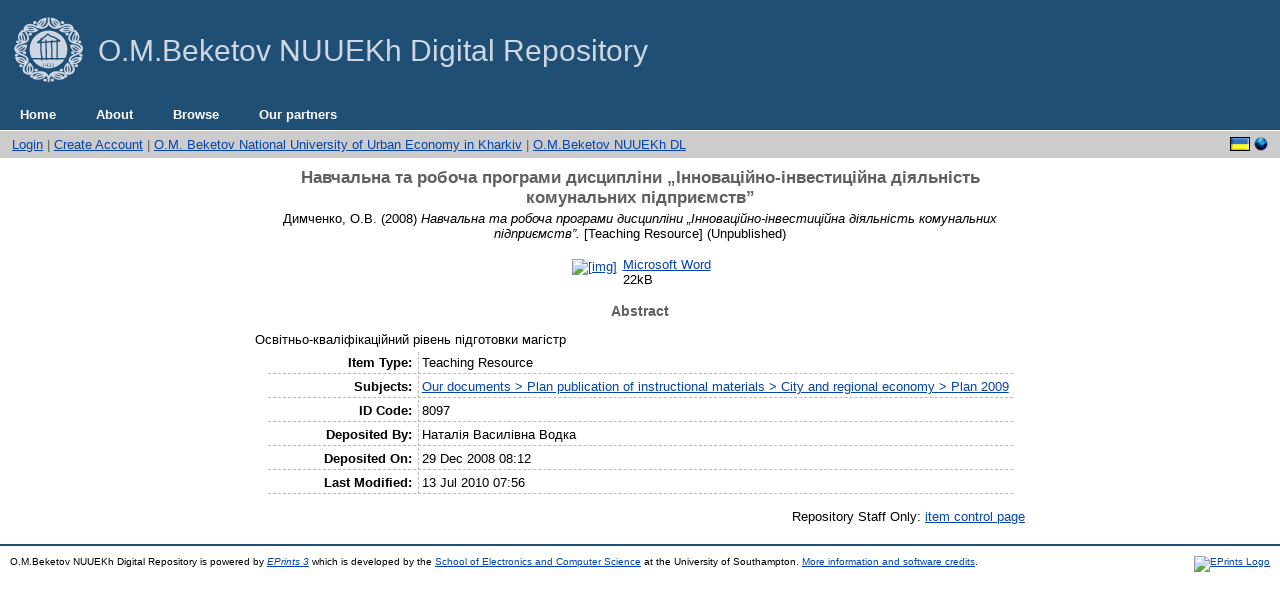

--- FILE ---
content_type: text/html; charset=utf-8
request_url: http://eprints.kname.edu.ua/8097/
body_size: 3598
content:
<!DOCTYPE html PUBLIC "-//W3C//DTD XHTML 1.0 Transitional//EN" "http://www.w3.org/TR/xhtml1/DTD/xhtml1-transitional.dtd">
<html xmlns="http://www.w3.org/1999/xhtml">
  <head>
    <meta http-equiv="X-UA-Compatible" content="IE=edge" />
    <title>O.M.Beketov NUUEKh Digital Repository</title>
    <link rel="icon" href="/favicon.ico" type="image/x-icon" />
    <link rel="shortcut icon" href="/favicon.ico" type="image/x-icon" />
    <meta name="eprints.eprintid" content="8097" />
<meta name="eprints.rev_number" content="18" />
<meta name="eprints.eprint_status" content="archive" />
<meta name="eprints.userid" content="8366" />
<meta name="eprints.dir" content="disk0/00/00/80/97" />
<meta name="eprints.datestamp" content="2008-12-29 08:12:02" />
<meta name="eprints.lastmod" content="2010-07-13 07:56:22" />
<meta name="eprints.status_changed" content="2008-12-29 08:12:02" />
<meta name="eprints.type" content="teaching_resource" />
<meta name="eprints.metadata_visibility" content="show" />
<meta name="eprints.creators_name" content="Димченко, О.В." />
<meta name="eprints.title" content="Навчальна та робоча програми
дисципліни „Інноваційно-інвестиційна діяльність комунальних підприємств”

" />
<meta name="eprints.ispublished" content="unpub" />
<meta name="eprints.subjects" content="plan2009_502" />
<meta name="eprints.divisions" content="rvg" />
<meta name="eprints.full_text_status" content="public" />
<meta name="eprints.abstract" content="Освітньо-кваліфікаційний рівень підготовки   магістр
" />
<meta name="eprints.date" content="2008-12-27" />
<meta name="eprints.date_type" content="submitted" />
<meta name="eprints.citation" content="  Димченко, О.В.  (2008) Навчальна та робоча програми дисципліни „Інноваційно-інвестиційна діяльність комунальних підприємств”.  [Teaching Resource]    (Unpublished)  " />
<meta name="eprints.document_url" content="http://eprints.kname.edu.ua/8097/1/%D0%86%D0%86%D0%94-%D0%BC%D0%B0%D0%B3.doc" />
<link rel="schema.DC" href="http://purl.org/DC/elements/1.0/" />
<meta name="DC.relation" content="http://eprints.kname.edu.ua/8097/" />
<meta name="DC.title" content="Навчальна та робоча програми
дисципліни „Інноваційно-інвестиційна діяльність комунальних підприємств”

" />
<meta name="DC.creator" content="Димченко, О.В." />
<meta name="DC.subject" content="Plan 2009" />
<meta name="DC.description" content="Освітньо-кваліфікаційний рівень підготовки   магістр
" />
<meta name="DC.date" content="2008-12-27" />
<meta name="DC.type" content="Teaching Resource" />
<meta name="DC.type" content="NonPeerReviewed" />
<meta name="DC.format" content="application/msword" />
<meta name="DC.language" content="uk" />
<meta name="DC.identifier" content="http://eprints.kname.edu.ua/8097/1/%D0%86%D0%86%D0%94-%D0%BC%D0%B0%D0%B3.doc" />
<meta name="DC.identifier" content="  Димченко, О.В.  (2008) Навчальна та робоча програми дисципліни „Інноваційно-інвестиційна діяльність комунальних підприємств”.  [Teaching Resource]    (Unpublished)  " />
<link rel="alternate" href="http://eprints.kname.edu.ua/cgi/export/eprint/8097/METS/ksame-eprint-8097.xml" type="text/xml; charset=utf-8" title="METS" />
<link rel="alternate" href="http://eprints.kname.edu.ua/cgi/export/eprint/8097/RDFN3/ksame-eprint-8097.n3" type="text/n3" title="RDF+N3" />
<link rel="alternate" href="http://eprints.kname.edu.ua/cgi/export/eprint/8097/JSON/ksame-eprint-8097.js" type="application/json; charset=utf-8" title="JSON" />
<link rel="alternate" href="http://eprints.kname.edu.ua/cgi/export/eprint/8097/RDFNT/ksame-eprint-8097.nt" type="text/plain" title="RDF+N-Triples" />
<link rel="alternate" href="http://eprints.kname.edu.ua/cgi/export/eprint/8097/DIDL/ksame-eprint-8097.xml" type="text/xml; charset=utf-8" title="MPEG-21 DIDL" />
<link rel="alternate" href="http://eprints.kname.edu.ua/cgi/export/eprint/8097/MODS/ksame-eprint-8097.xml" type="text/xml; charset=utf-8" title="MODS" />
<link rel="alternate" href="http://eprints.kname.edu.ua/cgi/export/eprint/8097/DC/ksame-eprint-8097.txt" type="text/plain; charset=utf-8" title="Dublin Core" />
<link rel="alternate" href="http://eprints.kname.edu.ua/cgi/export/eprint/8097/RDFXML/ksame-eprint-8097.rdf" type="application/rdf+xml" title="RDF+XML" />
<link rel="alternate" href="http://eprints.kname.edu.ua/cgi/export/eprint/8097/CSV/ksame-eprint-8097.csv" type="text/csv; charset=utf-8" title="Multiline CSV" />
<link rel="alternate" href="http://eprints.kname.edu.ua/cgi/export/eprint/8097/Simple/ksame-eprint-8097.txt" type="text/plain; charset=utf-8" title="Simple Metadata" />
<link rel="alternate" href="http://eprints.kname.edu.ua/cgi/export/eprint/8097/BibTeX/ksame-eprint-8097.bib" type="text/plain" title="BibTeX" />
<link rel="alternate" href="http://eprints.kname.edu.ua/cgi/export/eprint/8097/Text/ksame-eprint-8097.txt" type="text/plain; charset=utf-8" title="ASCII Citation" />
<link rel="alternate" href="http://eprints.kname.edu.ua/cgi/export/eprint/8097/ContextObject/ksame-eprint-8097.xml" type="text/xml; charset=utf-8" title="OpenURL ContextObject" />
<link rel="alternate" href="http://eprints.kname.edu.ua/cgi/export/eprint/8097/XML/ksame-eprint-8097.xml" type="application/vnd.eprints.data+xml; charset=utf-8" title="EP3 XML" />
<link rel="alternate" href="http://eprints.kname.edu.ua/cgi/export/eprint/8097/RIS/ksame-eprint-8097.ris" type="text/plain" title="Reference Manager" />
<link rel="alternate" href="http://eprints.kname.edu.ua/cgi/export/eprint/8097/Atom/ksame-eprint-8097.xml" type="application/atom+xml;charset=utf-8" title="Atom" />
<link rel="alternate" href="http://eprints.kname.edu.ua/cgi/export/eprint/8097/Refer/ksame-eprint-8097.refer" type="text/plain" title="Refer" />
<link rel="alternate" href="http://eprints.kname.edu.ua/cgi/export/eprint/8097/HTML/ksame-eprint-8097.html" type="text/html; charset=utf-8" title="HTML Citation" />
<link rel="alternate" href="http://eprints.kname.edu.ua/cgi/export/eprint/8097/COinS/ksame-eprint-8097.txt" type="text/plain; charset=utf-8" title="OpenURL ContextObject in Span" />
<link rel="alternate" href="http://eprints.kname.edu.ua/cgi/export/eprint/8097/EndNote/ksame-eprint-8097.enw" type="text/plain; charset=utf-8" title="EndNote" />
<link rel="Top" href="http://eprints.kname.edu.ua/" />
    <link rel="Sword" href="https://eprints.kname.edu.ua/sword-app/servicedocument" />
    <link rel="SwordDeposit" href="https://eprints.kname.edu.ua/id/contents" />
    <link rel="Search" type="text/html" href="http://eprints.kname.edu.ua/cgi/search" />
    <link rel="Search" type="application/opensearchdescription+xml" href="http://eprints.kname.edu.ua/cgi/opensearchdescription" title="O.M.Beketov NUUEKh Digital Repository" />
    <script type="text/javascript">
// <![CDATA[
var eprints_http_root = "http:\/\/eprints.kname.edu.ua";
var eprints_http_cgiroot = "http:\/\/eprints.kname.edu.ua\/cgi";
var eprints_oai_archive_id = "eprints.kname.edu.ua";
var eprints_logged_in = false;
// ]]></script>
    <style type="text/css">.ep_logged_in { display: none }</style>
    <link rel="stylesheet" type="text/css" href="/style/auto-3.3.16.css" />
    <script type="text/javascript" src="/javascript/auto-3.3.16.js"><!--padder--></script>
    <!--[if lte IE 6]>
        <link rel="stylesheet" type="text/css" href="/style/ie6.css" />
   <![endif]-->
    <meta name="Generator" content="EPrints 3.3.16" />
    <meta http-equiv="Content-Type" content="text/html; charset=UTF-8" />
    <meta http-equiv="Content-Language" content="en" />
    
<!-- Google tag (gtag.js) -->
<script async="1" src="https://www.googletagmanager.com/gtag/js?id=G-KPGXSRQ535"> </script> <script> window.dataLayer = window.dataLayer || []; function gtag(){dataLayer.push(arguments);} gtag('js', new Date()); gtag('config', 'G-KPGXSRQ535'); </script>
<!-- End Google tag (gtag.js) -->
  </head>
  <body>
    
    <div class="ep_tm_header ep_noprint">
      <div class="ep_tm_site_logo">
        <a href="http://eprints.kname.edu.ua/" title="O.M.Beketov NUUEKh Digital Repository">
          <img alt="O.M.Beketov NUUEKh Digital Repository" src="/images/sitelogo.png" />
        </a>
      </div>
      <div><a class="ep_tm_archivetitle" href="http://eprints.kname.edu.ua/"><br />O.M.Beketov NUUEKh Digital Repository</a></div>
      <ul class="ep_tm_menu">
        <li>
          <a href="http://eprints.kname.edu.ua">
            Home
          </a>
        </li>
        <li>
          <a href="http://eprints.kname.edu.ua/information.html">
            About
          </a>
        </li>
        <li>
          <a href="http://eprints.kname.edu.ua/view/" menu="ep_tm_menu_browse">
            Browse
          </a>
          <ul id="ep_tm_menu_browse" style="display:none;">
            <li>
              <a href="http://eprints.kname.edu.ua/view/year/">
                Browse by 
                Year
              </a>
            </li>
            <li>
              <a href="http://eprints.kname.edu.ua/view/subjects/">
                Browse by 
                Subject
              </a>
            </li>
            <li>
              <a href="http://eprints.kname.edu.ua/view/divisions/">
                Browse by 
                Division
              </a>
            </li>
            <li>
              <a href="http://eprints.kname.edu.ua/view/types/">
                Browse by 
                Type
              </a>
            </li>
          </ul>
            <li><a menu="ep_tm_menu_partners">Our partners</a>
          <ul id="ep_tm_menu_partners" style="display:none;">
            <li><a href="https://essuir.sumdu.edu.ua">Electronic Sumy State University Institutional Repository</a></li></ul>
          </li>
        </li>
      </ul>
      <table class="ep_tm_searchbar">
        <tr>
          <td align="left">
            <a href="http://eprints.kname.edu.ua/cgi/users/home">Login</a>  |  <a href="http://eprints.kname.edu.ua/cgi/register">Create Account</a> | <a href="https://www.kname.edu.ua">O.M. Beketov National University of Urban Economy in Kharkiv</a> | <a href="https://dl.kname.edu.ua">O.M.Beketov NUUEKh DL</a>
          </td>
          <td align="right" style="white-space: nowrap">
            <div id="ep_tm_languages"><a href="/cgi/set_lang?lang=uk&amp;referrer=http%3A%2F%2Feprints.kname.edu.ua%2F8097%2F" title="Українська"><img src="/images/flags/uk.png" align="top" border="0" alt="Українська" /></a><a href="/cgi/set_lang?referrer=http%3A%2F%2Feprints.kname.edu.ua%2F8097%2F" title="Clear Cookie - decide language by browser settings"><img src="/images/flags/aero.png" align="top" border="0" alt="Clear Cookie - decide language by browser settings" /></a></div>
          </td>
        </tr>
      </table>
    </div>
    <div>
      <div class="ep_tm_page_content">
        <h1 class="ep_tm_pagetitle">
          

Навчальна та робоча програми&#13;
дисципліни „Інноваційно-інвестиційна діяльність комунальних підприємств”&#13;
&#13;



        </h1>
        <div class="ep_summary_content"><div class="ep_summary_content_left"></div><div class="ep_summary_content_right"></div><div class="ep_summary_content_top"></div><div class="ep_summary_content_main"><p class="ep_block" style="margin-bottom: 1em">


    <span class="person_name">Димченко, О.В.</span>
  

(2008)

<em>Навчальна та робоча програми&#13;
дисципліни „Інноваційно-інвестиційна діяльність комунальних підприємств”.</em>


    [Teaching Resource]
  


   (Unpublished)


</p><p class="ep_block" style="margin-bottom: 1em"></p><table class="ep_block" style="margin-bottom: 1em"><tr><td valign="top" style="text-align:center"><a href="http://eprints.kname.edu.ua/8097/1/%D0%86%D0%86%D0%94-%D0%BC%D0%B0%D0%B3.doc" class="ep_document_link"><img class="ep_doc_icon" alt="[img]" src="http://eprints.kname.edu.ua/style/images/fileicons/application_msword.png" border="0" /></a></td><td valign="top">

<!-- document citation -->

<a class="ep_document_link" href="http://eprints.kname.edu.ua/8097/1/%D0%86%D0%86%D0%94-%D0%BC%D0%B0%D0%B3.doc"><span class="ep_document_citation">Microsoft Word</span></a>



<br />22kB</td></tr></table><div class="ep_block"><h2>Abstract</h2><p style="text-align: left; margin: 1em auto 0em auto">Освітньо-кваліфікаційний рівень підготовки   магістр&#13;
</p></div><table class="ep_block" style="margin-bottom: 1em" border="0" cellpadding="3"><tr><th valign="top" class="ep_row">Item Type:</th><td valign="top" class="ep_row">Teaching Resource</td></tr><tr><th valign="top" class="ep_row">Subjects:</th><td valign="top" class="ep_row"><a href="http://eprints.kname.edu.ua/view/subjects/plan2009=5F502.html">Our documents &gt; Plan publication of instructional materials &gt; City and regional economy &gt; Plan 2009</a></td></tr><tr><th valign="top" class="ep_row">ID Code:</th><td valign="top" class="ep_row">8097</td></tr><tr><th valign="top" class="ep_row">Deposited By:</th><td valign="top" class="ep_row">
      

<span class="ep_name_citation"><span class="person_name">Наталія Василівна Водка</span></span>


</td></tr><tr><th valign="top" class="ep_row">Deposited On:</th><td valign="top" class="ep_row">29 Dec 2008 08:12</td></tr><tr><th valign="top" class="ep_row">Last Modified:</th><td valign="top" class="ep_row">13 Jul 2010 07:56</td></tr></table><p align="right">Repository Staff Only: <a href="http://eprints.kname.edu.ua/cgi/users/home?screen=EPrint::View&amp;eprintid=8097">item control page</a></p></div><div class="ep_summary_content_bottom"></div><div class="ep_summary_content_after"></div></div>
      </div>
    </div>
    <div class="ep_tm_footer ep_noprint">
      <div class="ep_tm_eprints_logo">
        <a href="https://eprints.org/software/">
          <img alt="EPrints Logo" src="/images/eprintslogo.gif" />
        </a>
      </div>
      <div>O.M.Beketov NUUEKh Digital Repository is powered by <em><a href="http://eprints.org/software/">EPrints 3</a></em> which is developed by the <a href="http://www.ecs.soton.ac.uk/">School of Electronics and Computer Science</a> at the University of Southampton. <a href="http://eprints.kname.edu.ua/eprints/">More information and software credits</a>.</div>
    </div>
  </body>
</html>